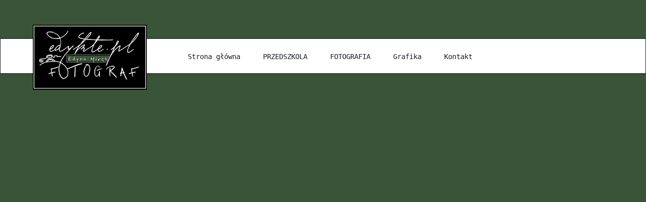

--- FILE ---
content_type: text/css
request_url: https://www.edykte.pl/files/dynamicContent/sites/nz91g1/css/webpage_16/mk8egdxb.css
body_size: 1394
content:
#element_319_content{opacity: 1;background: none;border-radius: 0.0px; border: none;box-shadow: none;}#element_319 .image_lightbox_outer_wrapper{}#element_319 .lightbox_title{}#element_319{min-height:auto;}#element_319 {z-index: 6;}#element_144_content{opacity: 1;background: none;border-radius: 0.0px; border: none;box-shadow: none;}#element_144 {z-index: 5;}#element_145_content{opacity: 1;background: none;border-radius: 0.0px; border: none;box-shadow: none;}.ww_menu_item .ww_element_145_menu_level0{background-color: rgb(255, 255, 255);}.ww_menu_item.hover > .ww_element_145_menu_level0 {background-color: rgb(245, 245, 245);}.ww_menu_item:not(.hover) > .ww_element_145_menu_level0_active{background-color: rgb(255, 255, 255);}.ww_menu_item:not(.hover) .ww_element_145_menu_level0:not(.ww_active) > .ww_menu_link_text{font-family: "Lucida Console", Monaco5, monospace;}.ww_menu_item.hover > .ww_element_145_menu_level0 > .ww_menu_link_text{font-family: "Lucida Console", Monaco5, monospace;}.ww_menu_item:not(.hover) > .ww_element_145_menu_level0_active > .ww_menu_link_text{font-family: "Lucida Console", Monaco5, monospace;}.ww_menu_item .ww_element_145_menu_level1{background-color: #f7f7f7;}.ww_menu_item.hover > .ww_element_145_menu_level1 {background-color: #dbdbdb;}.ww_menu_item:not(.hover) > .ww_element_145_menu_level1_active{background-color: rgb(255, 255, 255);}.ww_menu_item:not(.hover) .ww_element_145_menu_level1:not(.ww_active) > .ww_menu_link_text{font-family: "Lucida Console", Monaco5, monospace;}.ww_menu_item.hover > .ww_element_145_menu_level1 > .ww_menu_link_text{font-family: "Lucida Console", Monaco5, monospace;}.ww_menu_item:not(.hover) > .ww_element_145_menu_level1_active > .ww_menu_link_text{font-family: "Lucida Console", Monaco5, monospace;}#element_145 {z-index: 4;}#element_146_content{opacity: 1;background-color: rgb(255, 255, 255);background-size: auto;background-attachment: scroll;background-repeat: repeat;background-position: left top;border-radius: 0.0px;border-left: 1.0px solid var(--neutral1);border-right: 1.0px solid var(--neutral1);border-top: 1.0px solid var(--neutral1);border-bottom: 1.0px solid var(--neutral1);box-shadow: 0.0px 1.0px 5.0px rgba(0, 0, 0, 0.1);}#element_146 {z-index: 3;}#group_26_content{opacity: 1;background-size: auto;background-attachment: scroll;background-repeat: repeat;background-position: 0px 0px;border-radius: 20.0px; border: none;box-shadow: none;}#group_26 {z-index: 2;}#footerGroup_pl_content{opacity: 1;background: none;border-radius: 0.0px; border: none;box-shadow: none;}#footerGroup_pl {z-index: 1;}body, body::before, #body, #container {z-index: 0;}@media (max-width: 479px){#footerGroup_pl{width: calc(100vw - var(--vertical-scrollbar-width, 0px));height: 0.0px;left: calc(-50vw + 50% + calc(var(--vertical-scrollbar-width, 0px)/2));right: auto;top: 4749.0px;}#footerGroup_pl_content{padding: 0px}#element_319{width: 304.0px;height: 4466.0px;left: 8.0px;right: auto;top: 283.0px;}#element_319_content{padding: 0px}#element_319 .image_lightbox_outer_wrapper{}#element_319 .lightbox_title{text-align: center;}#element_319_content .ww_lightbox > *:nth-child(1) {order: initial;}#element_319_content .ww_lightbox > *:nth-child(2) {order: initial;}#element_319_content .ww_lightbox > *:nth-child(3) {order: initial;}#element_319_content .ww_lightbox > *:nth-child(4) {order: initial;}#element_319_content .ww_lightbox > *:nth-child(5) {order: initial;}#element_319_content .ww_lightbox > *:nth-child(6) {order: initial;}#element_319_content .ww_lightbox > *:nth-child(7) {order: initial;}#element_319_content .ww_lightbox > *:nth-child(8) {order: initial;}#element_319_content .ww_lightbox > *:nth-child(9) {order: initial;}#element_319_content .ww_lightbox > *:nth-child(10) {order: initial;}#element_319_content .ww_lightbox > *:nth-child(11) {order: initial;}#element_319_content .ww_lightbox > *:nth-child(12) {order: initial;}#element_319_content .ww_lightbox > *:nth-child(13) {order: initial;}#element_319_content .ww_lightbox > *:nth-child(14) {order: initial;}#element_319 .image_lightbox_outer_wrapper {width: 299px;height: 299px;}.element_319_lightbox_wrapper {padding: 10px 0px;width: 299px;}#element_319_content .ww_lightbox {display: flex;flex-wrap: wrap;}#element_144{width: 275.0px;height: 129.0px;left: 22.0px;right: auto;top: 2.0px;}#element_144_content{padding: 0px}#element_145{width: 51.0px;height: 51.0px;left: 134.0px;right: auto;top: 141.0px;}#element_145_content{padding: 0px}.ww_menu_item .ww_element_145_menu_level0{padding-left: 20px;padding-top: 10px;padding-right: 20px;padding-bottom: 10px;}.ww_menu_item.hover > .ww_element_145_menu_level0 {padding-left: 20px;padding-top: 10px;padding-right: 20px;padding-bottom: 10px;}.ww_menu_item:not(.hover) > .ww_element_145_menu_level0_active{padding-left: 20px;padding-top: 10px;padding-right: 20px;padding-bottom: 10px;}.ww_menu_item:not(.hover) .ww_element_145_menu_level0:not(.ww_active) > .ww_menu_link_text{font-size: 14px;line-height: 16px;}.ww_menu_item.hover > .ww_element_145_menu_level0 > .ww_menu_link_text{font-size: 14px;line-height: 16px;}.ww_menu_item:not(.hover) > .ww_element_145_menu_level0_active > .ww_menu_link_text{font-size: 14px;line-height: 16px;}.ww_menu_item .ww_element_145_menu_level1{padding-left: 20px;padding-top: 10px;padding-right: 20px;padding-bottom: 10px;}.ww_menu_item.hover > .ww_element_145_menu_level1 {padding-left: 20px;padding-top: 10px;padding-right: 20px;padding-bottom: 10px;}.ww_menu_item:not(.hover) > .ww_element_145_menu_level1_active{padding-left: 20px;padding-top: 10px;padding-right: 20px;padding-bottom: 10px;}.ww_menu_item:not(.hover) .ww_element_145_menu_level1:not(.ww_active) > .ww_menu_link_text{font-size: 14px;line-height: 16px;}.ww_menu_item.hover > .ww_element_145_menu_level1 > .ww_menu_link_text{font-size: 14px;line-height: 16px;}.ww_menu_item:not(.hover) > .ww_element_145_menu_level1_active > .ww_menu_link_text{font-size: 14px;line-height: 16px;}#element_145_content > .mobileMenuIcon {margin: auto;top: 0;left: 0;bottom: 0;right: 0;}#element_145_content > .ww_menu_content_wrapper {background-color: rgb(255, 255, 255);display: none;}#element_145_content .menu-element__submenu-image {display: none;}#element_146{width: calc(100vw - var(--vertical-scrollbar-width, 0px));height: 190.0px;left: calc(-50vw + 50% + calc(var(--vertical-scrollbar-width, 0px)/2));right: auto;top: 29.0px;}#element_146_content{padding: 0px}#group_26{width: calc(100vw - var(--vertical-scrollbar-width, 0px));height: 217.0px;left: calc(-50vw + 50% + calc(var(--vertical-scrollbar-width, 0px)/2));right: auto;top: 2.0px;}#group_26_content{padding: 0px}#footerGroup_pl{width: calc(100vw - var(--vertical-scrollbar-width, 0px));height: 0.0px;left: calc(-50vw + 50% + calc(var(--vertical-scrollbar-width, 0px)/2));right: auto;top: 4749.0px;}#footerGroup_pl_content{padding: 0px}}@media (max-width: 767px) and (min-width: 480px){#footerGroup_pl{width: calc(100vw - var(--vertical-scrollbar-width, 0px));height: 0.0px;left: calc(-50vw + 50% + calc(var(--vertical-scrollbar-width, 0px)/2));right: auto;top: 1972.0px;}#footerGroup_pl_content{padding: 0px}#element_319{width: 464.0px;height: 1750.0px;left: 8.0px;right: auto;top: 222.0px;}#element_319_content{padding: 0px}#element_319 .image_lightbox_outer_wrapper{}#element_319 .lightbox_title{text-align: center;}#element_319_content .ww_lightbox > *:nth-child(1) {order: initial;}#element_319_content .ww_lightbox > *:nth-child(2) {order: initial;}#element_319_content .ww_lightbox > *:nth-child(3) {order: initial;}#element_319_content .ww_lightbox > *:nth-child(4) {order: initial;}#element_319_content .ww_lightbox > *:nth-child(5) {order: initial;}#element_319_content .ww_lightbox > *:nth-child(6) {order: initial;}#element_319_content .ww_lightbox > *:nth-child(7) {order: initial;}#element_319_content .ww_lightbox > *:nth-child(8) {order: initial;}#element_319_content .ww_lightbox > *:nth-child(9) {order: initial;}#element_319_content .ww_lightbox > *:nth-child(10) {order: initial;}#element_319_content .ww_lightbox > *:nth-child(11) {order: initial;}#element_319_content .ww_lightbox > *:nth-child(12) {order: initial;}#element_319_content .ww_lightbox > *:nth-child(13) {order: initial;}#element_319_content .ww_lightbox > *:nth-child(14) {order: initial;}#element_319 .image_lightbox_outer_wrapper {width: 230px;height: 230px;}.element_319_lightbox_wrapper {padding: 10px 0px;width: 230px;}#element_319_content .ww_lightbox {display: flex;flex-wrap: wrap;}#element_144{width: 275.0px;height: 129.0px;left: 72.0px;right: auto;top: 2.0px;}#element_144_content{padding: 0px}#element_145{width: 51.0px;height: 51.0px;left: 357.0px;right: auto;top: 39.0px;}#element_145_content{padding: 0px}.ww_menu_item .ww_element_145_menu_level0{padding-left: 20px;padding-top: 10px;padding-right: 20px;padding-bottom: 10px;}.ww_menu_item.hover > .ww_element_145_menu_level0 {padding-left: 20px;padding-top: 10px;padding-right: 20px;padding-bottom: 10px;}.ww_menu_item:not(.hover) > .ww_element_145_menu_level0_active{padding-left: 20px;padding-top: 10px;padding-right: 20px;padding-bottom: 10px;}.ww_menu_item:not(.hover) .ww_element_145_menu_level0:not(.ww_active) > .ww_menu_link_text{font-size: 14px;line-height: 16px;}.ww_menu_item.hover > .ww_element_145_menu_level0 > .ww_menu_link_text{font-size: 14px;line-height: 16px;}.ww_menu_item:not(.hover) > .ww_element_145_menu_level0_active > .ww_menu_link_text{font-size: 14px;line-height: 16px;}.ww_menu_item .ww_element_145_menu_level1{padding-left: 20px;padding-top: 10px;padding-right: 20px;padding-bottom: 10px;}.ww_menu_item.hover > .ww_element_145_menu_level1 {padding-left: 20px;padding-top: 10px;padding-right: 20px;padding-bottom: 10px;}.ww_menu_item:not(.hover) > .ww_element_145_menu_level1_active{padding-left: 20px;padding-top: 10px;padding-right: 20px;padding-bottom: 10px;}.ww_menu_item:not(.hover) .ww_element_145_menu_level1:not(.ww_active) > .ww_menu_link_text{font-size: 14px;line-height: 16px;}.ww_menu_item.hover > .ww_element_145_menu_level1 > .ww_menu_link_text{font-size: 14px;line-height: 16px;}.ww_menu_item:not(.hover) > .ww_element_145_menu_level1_active > .ww_menu_link_text{font-size: 14px;line-height: 16px;}#element_145_content > .mobileMenuIcon {margin: auto;top: 0;left: 0;bottom: 0;right: 0;}#element_145_content > .ww_menu_content_wrapper {background-color: rgb(255, 255, 255);display: none;}#element_145_content .menu-element__submenu-image {display: none;}#element_146{width: calc(100vw - var(--vertical-scrollbar-width, 0px));height: 129.0px;left: calc(-50vw + 50% + calc(var(--vertical-scrollbar-width, 0px)/2));right: auto;top: 29.0px;}#element_146_content{padding: 0px}#group_26{width: calc(100vw - var(--vertical-scrollbar-width, 0px));height: 156.0px;left: calc(-50vw + 50% + calc(var(--vertical-scrollbar-width, 0px)/2));right: auto;top: 2.0px;}#group_26_content{padding: 0px}#footerGroup_pl{width: calc(100vw - var(--vertical-scrollbar-width, 0px));height: 0.0px;left: calc(-50vw + 50% + calc(var(--vertical-scrollbar-width, 0px)/2));right: auto;top: 1972.0px;}#footerGroup_pl_content{padding: 0px}}@media (max-width: 1199px) and (min-width: 768px){#footerGroup_pl{width: calc(100vw - var(--vertical-scrollbar-width, 0px));height: 0.0px;left: calc(-50vw + 50% + calc(var(--vertical-scrollbar-width, 0px)/2));right: auto;top: 1567.0px;}#footerGroup_pl_content{padding: 0px}#element_319{width: 751.0px;height: 1345.0px;left: 8.0px;right: auto;top: 222.0px;}#element_319_content{padding: 0px}#element_319 .image_lightbox_outer_wrapper{}#element_319 .lightbox_title{text-align: center;}#element_319_content .ww_lightbox > *:nth-child(1) {order: initial;}#element_319_content .ww_lightbox > *:nth-child(2) {order: initial;}#element_319_content .ww_lightbox > *:nth-child(3) {order: initial;}#element_319_content .ww_lightbox > *:nth-child(4) {order: initial;}#element_319_content .ww_lightbox > *:nth-child(5) {order: initial;}#element_319_content .ww_lightbox > *:nth-child(6) {order: initial;}#element_319_content .ww_lightbox > *:nth-child(7) {order: initial;}#element_319_content .ww_lightbox > *:nth-child(8) {order: initial;}#element_319_content .ww_lightbox > *:nth-child(9) {order: initial;}#element_319_content .ww_lightbox > *:nth-child(10) {order: initial;}#element_319_content .ww_lightbox > *:nth-child(11) {order: initial;}#element_319_content .ww_lightbox > *:nth-child(12) {order: initial;}#element_319_content .ww_lightbox > *:nth-child(13) {order: initial;}#element_319_content .ww_lightbox > *:nth-child(14) {order: initial;}#element_319 .image_lightbox_outer_wrapper {width: 249px;height: 249px;}.element_319_lightbox_wrapper {padding: 10px 0px;width: 249px;}#element_319_content .ww_lightbox {display: flex;flex-wrap: wrap;}#element_144{width: 275.0px;height: 129.0px;left: 216.0px;right: auto;top: 2.0px;}#element_144_content{padding: 0px}#element_145{width: 51.0px;height: 51.0px;left: 501.0px;right: auto;top: 39.0px;}#element_145_content{padding: 0px}.ww_menu_item .ww_element_145_menu_level0{padding-left: 20px;padding-top: 10px;padding-right: 20px;padding-bottom: 10px;}.ww_menu_item.hover > .ww_element_145_menu_level0 {padding-left: 20px;padding-top: 10px;padding-right: 20px;padding-bottom: 10px;}.ww_menu_item:not(.hover) > .ww_element_145_menu_level0_active{padding-left: 20px;padding-top: 10px;padding-right: 20px;padding-bottom: 10px;}.ww_menu_item:not(.hover) .ww_element_145_menu_level0:not(.ww_active) > .ww_menu_link_text{font-size: 14px;line-height: 16px;}.ww_menu_item.hover > .ww_element_145_menu_level0 > .ww_menu_link_text{font-size: 14px;line-height: 16px;}.ww_menu_item:not(.hover) > .ww_element_145_menu_level0_active > .ww_menu_link_text{font-size: 14px;line-height: 16px;}.ww_menu_item .ww_element_145_menu_level1{padding-left: 20px;padding-top: 10px;padding-right: 20px;padding-bottom: 10px;}.ww_menu_item.hover > .ww_element_145_menu_level1 {padding-left: 20px;padding-top: 10px;padding-right: 20px;padding-bottom: 10px;}.ww_menu_item:not(.hover) > .ww_element_145_menu_level1_active{padding-left: 20px;padding-top: 10px;padding-right: 20px;padding-bottom: 10px;}.ww_menu_item:not(.hover) .ww_element_145_menu_level1:not(.ww_active) > .ww_menu_link_text{font-size: 14px;line-height: 16px;}.ww_menu_item.hover > .ww_element_145_menu_level1 > .ww_menu_link_text{font-size: 14px;line-height: 16px;}.ww_menu_item:not(.hover) > .ww_element_145_menu_level1_active > .ww_menu_link_text{font-size: 14px;line-height: 16px;}#element_145_content > .mobileMenuIcon {margin: auto;top: 0;left: 0;bottom: 0;right: 0;}#element_145_content > .ww_menu_content_wrapper {background-color: rgb(255, 255, 255);display: none;}#element_145_content .menu-element__submenu-image {display: none;}#element_146{width: calc(100vw - var(--vertical-scrollbar-width, 0px));height: 129.0px;left: calc(-50vw + 50% + calc(var(--vertical-scrollbar-width, 0px)/2));right: auto;top: 29.0px;}#element_146_content{padding: 0px}#group_26{width: calc(100vw - var(--vertical-scrollbar-width, 0px));height: 156.0px;left: calc(-50vw + 50% + calc(var(--vertical-scrollbar-width, 0px)/2));right: auto;top: 2.0px;}#group_26_content{padding: 0px}#footerGroup_pl{width: calc(100vw - var(--vertical-scrollbar-width, 0px));height: 0.0px;left: calc(-50vw + 50% + calc(var(--vertical-scrollbar-width, 0px)/2));right: auto;top: 1567.0px;}#footerGroup_pl_content{padding: 0px}}@media (min-width: 1200px){#footerGroup_pl{width: calc(100vw - var(--vertical-scrollbar-width, 0px));height: 0.0px;left: calc(-50vw + 50% + calc(var(--vertical-scrollbar-width, 0px)/2));right: auto;top: 1501.0px;}#footerGroup_pl_content{padding: 0px}#element_319{width: 1200.0px;height: 1260.0px;left: 0.0px;right: auto;top: 241.0px;}#element_319_content{padding: 0px}#element_319 .image_lightbox_outer_wrapper{}#element_319 .lightbox_title{text-align: center;}#element_319_content .ww_lightbox > *:nth-child(1) {order: initial;}#element_319_content .ww_lightbox > *:nth-child(2) {order: initial;}#element_319_content .ww_lightbox > *:nth-child(3) {order: initial;}#element_319_content .ww_lightbox > *:nth-child(4) {order: initial;}#element_319_content .ww_lightbox > *:nth-child(5) {order: initial;}#element_319_content .ww_lightbox > *:nth-child(6) {order: initial;}#element_319_content .ww_lightbox > *:nth-child(7) {order: initial;}#element_319_content .ww_lightbox > *:nth-child(8) {order: initial;}#element_319_content .ww_lightbox > *:nth-child(9) {order: initial;}#element_319_content .ww_lightbox > *:nth-child(10) {order: initial;}#element_319_content .ww_lightbox > *:nth-child(11) {order: initial;}#element_319_content .ww_lightbox > *:nth-child(12) {order: initial;}#element_319_content .ww_lightbox > *:nth-child(13) {order: initial;}#element_319_content .ww_lightbox > *:nth-child(14) {order: initial;}#element_319 .image_lightbox_outer_wrapper {width: 295px;height: 295px;}.element_319_lightbox_wrapper {padding: 10px 2px;width: 295px;}#element_319_content .ww_lightbox {display: flex;flex-wrap: wrap;}#element_144{width: 275.0px;height: 129.0px;left: 0.0px;right: auto;top: 49.0px;}#element_144_content{padding: 0px}#element_145{width: 774.0px;height: 51.0px;left: 312.0px;right: auto;top: 86.0px;}#element_145_content{padding: 0px}#element_145_content > .ww_menu_content_wrapper {min-height: inherit;min-width: inherit;}#element_145_content > .ww_menu_content_wrapper::before {visibility: hidden;display: inline-block;min-height: inherit;content: ' ';}.ww_menu_item .ww_element_145_menu_level0{padding-left: 20px;padding-top: 10px;padding-right: 20px;padding-bottom: 10px;}.ww_menu_item.hover > .ww_element_145_menu_level0 {padding-left: 20px;padding-top: 10px;padding-right: 20px;padding-bottom: 10px;}.ww_menu_item:not(.hover) > .ww_element_145_menu_level0_active{padding-left: 20px;padding-top: 10px;padding-right: 20px;padding-bottom: 10px;}.ww_menu_item:not(.hover) .ww_element_145_menu_level0:not(.ww_active) > .ww_menu_link_text{font-size: 14px;line-height: 16px;}.ww_menu_item.hover > .ww_element_145_menu_level0 > .ww_menu_link_text{font-size: 14px;line-height: 16px;}.ww_menu_item:not(.hover) > .ww_element_145_menu_level0_active > .ww_menu_link_text{font-size: 14px;line-height: 16px;}.ww_menu_item .ww_element_145_menu_level1{padding-left: 20px;padding-top: 10px;padding-right: 20px;padding-bottom: 10px;}.ww_menu_item.hover > .ww_element_145_menu_level1 {padding-left: 20px;padding-top: 10px;padding-right: 20px;padding-bottom: 10px;}.ww_menu_item:not(.hover) > .ww_element_145_menu_level1_active{padding-left: 20px;padding-top: 10px;padding-right: 20px;padding-bottom: 10px;}.ww_menu_item:not(.hover) .ww_element_145_menu_level1:not(.ww_active) > .ww_menu_link_text{font-size: 14px;line-height: 16px;}.ww_menu_item.hover > .ww_element_145_menu_level1 > .ww_menu_link_text{font-size: 14px;line-height: 16px;}.ww_menu_item:not(.hover) > .ww_element_145_menu_level1_active > .ww_menu_link_text{font-size: 14px;line-height: 16px;}#element_145_content .ww_menu_list > .ww_menu_item + .ww_menu_item{margin-left:5px;}#element_145_content .ww_menu_content_wrapper {justify-content: flex-start;align-items: center;}#element_145_content .ww_menu_content_wrapper > nav > .ww_menu_list {text-align: left;vertical-align: middle;}#element_145_content .menu-element__submenu-image {display: none;}#element_146{width: calc(100vw - var(--vertical-scrollbar-width, 0px));height: 70.0px;left: calc(-50vw + 50% + calc(var(--vertical-scrollbar-width, 0px)/2));right: auto;top: 76.0px;}#element_146_content{padding: 0px}#group_26{width: calc(100vw - var(--vertical-scrollbar-width, 0px));height: 129.0px;left: calc(-50vw + 50% + calc(var(--vertical-scrollbar-width, 0px)/2));right: auto;top: 49.0px;}#group_26_content{padding: 0px}#footerGroup_pl{width: calc(100vw - var(--vertical-scrollbar-width, 0px));height: 0.0px;left: calc(-50vw + 50% + calc(var(--vertical-scrollbar-width, 0px)/2));right: auto;top: 1501.0px;}#footerGroup_pl_content{padding: 0px}}

--- FILE ---
content_type: text/css
request_url: https://www.edykte.pl/files/dynamicContent/sites/nz91g1/css/webpage_16/mk8egdxb.css
body_size: 1394
content:
#element_319_content{opacity: 1;background: none;border-radius: 0.0px; border: none;box-shadow: none;}#element_319 .image_lightbox_outer_wrapper{}#element_319 .lightbox_title{}#element_319{min-height:auto;}#element_319 {z-index: 6;}#element_144_content{opacity: 1;background: none;border-radius: 0.0px; border: none;box-shadow: none;}#element_144 {z-index: 5;}#element_145_content{opacity: 1;background: none;border-radius: 0.0px; border: none;box-shadow: none;}.ww_menu_item .ww_element_145_menu_level0{background-color: rgb(255, 255, 255);}.ww_menu_item.hover > .ww_element_145_menu_level0 {background-color: rgb(245, 245, 245);}.ww_menu_item:not(.hover) > .ww_element_145_menu_level0_active{background-color: rgb(255, 255, 255);}.ww_menu_item:not(.hover) .ww_element_145_menu_level0:not(.ww_active) > .ww_menu_link_text{font-family: "Lucida Console", Monaco5, monospace;}.ww_menu_item.hover > .ww_element_145_menu_level0 > .ww_menu_link_text{font-family: "Lucida Console", Monaco5, monospace;}.ww_menu_item:not(.hover) > .ww_element_145_menu_level0_active > .ww_menu_link_text{font-family: "Lucida Console", Monaco5, monospace;}.ww_menu_item .ww_element_145_menu_level1{background-color: #f7f7f7;}.ww_menu_item.hover > .ww_element_145_menu_level1 {background-color: #dbdbdb;}.ww_menu_item:not(.hover) > .ww_element_145_menu_level1_active{background-color: rgb(255, 255, 255);}.ww_menu_item:not(.hover) .ww_element_145_menu_level1:not(.ww_active) > .ww_menu_link_text{font-family: "Lucida Console", Monaco5, monospace;}.ww_menu_item.hover > .ww_element_145_menu_level1 > .ww_menu_link_text{font-family: "Lucida Console", Monaco5, monospace;}.ww_menu_item:not(.hover) > .ww_element_145_menu_level1_active > .ww_menu_link_text{font-family: "Lucida Console", Monaco5, monospace;}#element_145 {z-index: 4;}#element_146_content{opacity: 1;background-color: rgb(255, 255, 255);background-size: auto;background-attachment: scroll;background-repeat: repeat;background-position: left top;border-radius: 0.0px;border-left: 1.0px solid var(--neutral1);border-right: 1.0px solid var(--neutral1);border-top: 1.0px solid var(--neutral1);border-bottom: 1.0px solid var(--neutral1);box-shadow: 0.0px 1.0px 5.0px rgba(0, 0, 0, 0.1);}#element_146 {z-index: 3;}#group_26_content{opacity: 1;background-size: auto;background-attachment: scroll;background-repeat: repeat;background-position: 0px 0px;border-radius: 20.0px; border: none;box-shadow: none;}#group_26 {z-index: 2;}#footerGroup_pl_content{opacity: 1;background: none;border-radius: 0.0px; border: none;box-shadow: none;}#footerGroup_pl {z-index: 1;}body, body::before, #body, #container {z-index: 0;}@media (max-width: 479px){#footerGroup_pl{width: calc(100vw - var(--vertical-scrollbar-width, 0px));height: 0.0px;left: calc(-50vw + 50% + calc(var(--vertical-scrollbar-width, 0px)/2));right: auto;top: 4749.0px;}#footerGroup_pl_content{padding: 0px}#element_319{width: 304.0px;height: 4466.0px;left: 8.0px;right: auto;top: 283.0px;}#element_319_content{padding: 0px}#element_319 .image_lightbox_outer_wrapper{}#element_319 .lightbox_title{text-align: center;}#element_319_content .ww_lightbox > *:nth-child(1) {order: initial;}#element_319_content .ww_lightbox > *:nth-child(2) {order: initial;}#element_319_content .ww_lightbox > *:nth-child(3) {order: initial;}#element_319_content .ww_lightbox > *:nth-child(4) {order: initial;}#element_319_content .ww_lightbox > *:nth-child(5) {order: initial;}#element_319_content .ww_lightbox > *:nth-child(6) {order: initial;}#element_319_content .ww_lightbox > *:nth-child(7) {order: initial;}#element_319_content .ww_lightbox > *:nth-child(8) {order: initial;}#element_319_content .ww_lightbox > *:nth-child(9) {order: initial;}#element_319_content .ww_lightbox > *:nth-child(10) {order: initial;}#element_319_content .ww_lightbox > *:nth-child(11) {order: initial;}#element_319_content .ww_lightbox > *:nth-child(12) {order: initial;}#element_319_content .ww_lightbox > *:nth-child(13) {order: initial;}#element_319_content .ww_lightbox > *:nth-child(14) {order: initial;}#element_319 .image_lightbox_outer_wrapper {width: 299px;height: 299px;}.element_319_lightbox_wrapper {padding: 10px 0px;width: 299px;}#element_319_content .ww_lightbox {display: flex;flex-wrap: wrap;}#element_144{width: 275.0px;height: 129.0px;left: 22.0px;right: auto;top: 2.0px;}#element_144_content{padding: 0px}#element_145{width: 51.0px;height: 51.0px;left: 134.0px;right: auto;top: 141.0px;}#element_145_content{padding: 0px}.ww_menu_item .ww_element_145_menu_level0{padding-left: 20px;padding-top: 10px;padding-right: 20px;padding-bottom: 10px;}.ww_menu_item.hover > .ww_element_145_menu_level0 {padding-left: 20px;padding-top: 10px;padding-right: 20px;padding-bottom: 10px;}.ww_menu_item:not(.hover) > .ww_element_145_menu_level0_active{padding-left: 20px;padding-top: 10px;padding-right: 20px;padding-bottom: 10px;}.ww_menu_item:not(.hover) .ww_element_145_menu_level0:not(.ww_active) > .ww_menu_link_text{font-size: 14px;line-height: 16px;}.ww_menu_item.hover > .ww_element_145_menu_level0 > .ww_menu_link_text{font-size: 14px;line-height: 16px;}.ww_menu_item:not(.hover) > .ww_element_145_menu_level0_active > .ww_menu_link_text{font-size: 14px;line-height: 16px;}.ww_menu_item .ww_element_145_menu_level1{padding-left: 20px;padding-top: 10px;padding-right: 20px;padding-bottom: 10px;}.ww_menu_item.hover > .ww_element_145_menu_level1 {padding-left: 20px;padding-top: 10px;padding-right: 20px;padding-bottom: 10px;}.ww_menu_item:not(.hover) > .ww_element_145_menu_level1_active{padding-left: 20px;padding-top: 10px;padding-right: 20px;padding-bottom: 10px;}.ww_menu_item:not(.hover) .ww_element_145_menu_level1:not(.ww_active) > .ww_menu_link_text{font-size: 14px;line-height: 16px;}.ww_menu_item.hover > .ww_element_145_menu_level1 > .ww_menu_link_text{font-size: 14px;line-height: 16px;}.ww_menu_item:not(.hover) > .ww_element_145_menu_level1_active > .ww_menu_link_text{font-size: 14px;line-height: 16px;}#element_145_content > .mobileMenuIcon {margin: auto;top: 0;left: 0;bottom: 0;right: 0;}#element_145_content > .ww_menu_content_wrapper {background-color: rgb(255, 255, 255);display: none;}#element_145_content .menu-element__submenu-image {display: none;}#element_146{width: calc(100vw - var(--vertical-scrollbar-width, 0px));height: 190.0px;left: calc(-50vw + 50% + calc(var(--vertical-scrollbar-width, 0px)/2));right: auto;top: 29.0px;}#element_146_content{padding: 0px}#group_26{width: calc(100vw - var(--vertical-scrollbar-width, 0px));height: 217.0px;left: calc(-50vw + 50% + calc(var(--vertical-scrollbar-width, 0px)/2));right: auto;top: 2.0px;}#group_26_content{padding: 0px}#footerGroup_pl{width: calc(100vw - var(--vertical-scrollbar-width, 0px));height: 0.0px;left: calc(-50vw + 50% + calc(var(--vertical-scrollbar-width, 0px)/2));right: auto;top: 4749.0px;}#footerGroup_pl_content{padding: 0px}}@media (max-width: 767px) and (min-width: 480px){#footerGroup_pl{width: calc(100vw - var(--vertical-scrollbar-width, 0px));height: 0.0px;left: calc(-50vw + 50% + calc(var(--vertical-scrollbar-width, 0px)/2));right: auto;top: 1972.0px;}#footerGroup_pl_content{padding: 0px}#element_319{width: 464.0px;height: 1750.0px;left: 8.0px;right: auto;top: 222.0px;}#element_319_content{padding: 0px}#element_319 .image_lightbox_outer_wrapper{}#element_319 .lightbox_title{text-align: center;}#element_319_content .ww_lightbox > *:nth-child(1) {order: initial;}#element_319_content .ww_lightbox > *:nth-child(2) {order: initial;}#element_319_content .ww_lightbox > *:nth-child(3) {order: initial;}#element_319_content .ww_lightbox > *:nth-child(4) {order: initial;}#element_319_content .ww_lightbox > *:nth-child(5) {order: initial;}#element_319_content .ww_lightbox > *:nth-child(6) {order: initial;}#element_319_content .ww_lightbox > *:nth-child(7) {order: initial;}#element_319_content .ww_lightbox > *:nth-child(8) {order: initial;}#element_319_content .ww_lightbox > *:nth-child(9) {order: initial;}#element_319_content .ww_lightbox > *:nth-child(10) {order: initial;}#element_319_content .ww_lightbox > *:nth-child(11) {order: initial;}#element_319_content .ww_lightbox > *:nth-child(12) {order: initial;}#element_319_content .ww_lightbox > *:nth-child(13) {order: initial;}#element_319_content .ww_lightbox > *:nth-child(14) {order: initial;}#element_319 .image_lightbox_outer_wrapper {width: 230px;height: 230px;}.element_319_lightbox_wrapper {padding: 10px 0px;width: 230px;}#element_319_content .ww_lightbox {display: flex;flex-wrap: wrap;}#element_144{width: 275.0px;height: 129.0px;left: 72.0px;right: auto;top: 2.0px;}#element_144_content{padding: 0px}#element_145{width: 51.0px;height: 51.0px;left: 357.0px;right: auto;top: 39.0px;}#element_145_content{padding: 0px}.ww_menu_item .ww_element_145_menu_level0{padding-left: 20px;padding-top: 10px;padding-right: 20px;padding-bottom: 10px;}.ww_menu_item.hover > .ww_element_145_menu_level0 {padding-left: 20px;padding-top: 10px;padding-right: 20px;padding-bottom: 10px;}.ww_menu_item:not(.hover) > .ww_element_145_menu_level0_active{padding-left: 20px;padding-top: 10px;padding-right: 20px;padding-bottom: 10px;}.ww_menu_item:not(.hover) .ww_element_145_menu_level0:not(.ww_active) > .ww_menu_link_text{font-size: 14px;line-height: 16px;}.ww_menu_item.hover > .ww_element_145_menu_level0 > .ww_menu_link_text{font-size: 14px;line-height: 16px;}.ww_menu_item:not(.hover) > .ww_element_145_menu_level0_active > .ww_menu_link_text{font-size: 14px;line-height: 16px;}.ww_menu_item .ww_element_145_menu_level1{padding-left: 20px;padding-top: 10px;padding-right: 20px;padding-bottom: 10px;}.ww_menu_item.hover > .ww_element_145_menu_level1 {padding-left: 20px;padding-top: 10px;padding-right: 20px;padding-bottom: 10px;}.ww_menu_item:not(.hover) > .ww_element_145_menu_level1_active{padding-left: 20px;padding-top: 10px;padding-right: 20px;padding-bottom: 10px;}.ww_menu_item:not(.hover) .ww_element_145_menu_level1:not(.ww_active) > .ww_menu_link_text{font-size: 14px;line-height: 16px;}.ww_menu_item.hover > .ww_element_145_menu_level1 > .ww_menu_link_text{font-size: 14px;line-height: 16px;}.ww_menu_item:not(.hover) > .ww_element_145_menu_level1_active > .ww_menu_link_text{font-size: 14px;line-height: 16px;}#element_145_content > .mobileMenuIcon {margin: auto;top: 0;left: 0;bottom: 0;right: 0;}#element_145_content > .ww_menu_content_wrapper {background-color: rgb(255, 255, 255);display: none;}#element_145_content .menu-element__submenu-image {display: none;}#element_146{width: calc(100vw - var(--vertical-scrollbar-width, 0px));height: 129.0px;left: calc(-50vw + 50% + calc(var(--vertical-scrollbar-width, 0px)/2));right: auto;top: 29.0px;}#element_146_content{padding: 0px}#group_26{width: calc(100vw - var(--vertical-scrollbar-width, 0px));height: 156.0px;left: calc(-50vw + 50% + calc(var(--vertical-scrollbar-width, 0px)/2));right: auto;top: 2.0px;}#group_26_content{padding: 0px}#footerGroup_pl{width: calc(100vw - var(--vertical-scrollbar-width, 0px));height: 0.0px;left: calc(-50vw + 50% + calc(var(--vertical-scrollbar-width, 0px)/2));right: auto;top: 1972.0px;}#footerGroup_pl_content{padding: 0px}}@media (max-width: 1199px) and (min-width: 768px){#footerGroup_pl{width: calc(100vw - var(--vertical-scrollbar-width, 0px));height: 0.0px;left: calc(-50vw + 50% + calc(var(--vertical-scrollbar-width, 0px)/2));right: auto;top: 1567.0px;}#footerGroup_pl_content{padding: 0px}#element_319{width: 751.0px;height: 1345.0px;left: 8.0px;right: auto;top: 222.0px;}#element_319_content{padding: 0px}#element_319 .image_lightbox_outer_wrapper{}#element_319 .lightbox_title{text-align: center;}#element_319_content .ww_lightbox > *:nth-child(1) {order: initial;}#element_319_content .ww_lightbox > *:nth-child(2) {order: initial;}#element_319_content .ww_lightbox > *:nth-child(3) {order: initial;}#element_319_content .ww_lightbox > *:nth-child(4) {order: initial;}#element_319_content .ww_lightbox > *:nth-child(5) {order: initial;}#element_319_content .ww_lightbox > *:nth-child(6) {order: initial;}#element_319_content .ww_lightbox > *:nth-child(7) {order: initial;}#element_319_content .ww_lightbox > *:nth-child(8) {order: initial;}#element_319_content .ww_lightbox > *:nth-child(9) {order: initial;}#element_319_content .ww_lightbox > *:nth-child(10) {order: initial;}#element_319_content .ww_lightbox > *:nth-child(11) {order: initial;}#element_319_content .ww_lightbox > *:nth-child(12) {order: initial;}#element_319_content .ww_lightbox > *:nth-child(13) {order: initial;}#element_319_content .ww_lightbox > *:nth-child(14) {order: initial;}#element_319 .image_lightbox_outer_wrapper {width: 249px;height: 249px;}.element_319_lightbox_wrapper {padding: 10px 0px;width: 249px;}#element_319_content .ww_lightbox {display: flex;flex-wrap: wrap;}#element_144{width: 275.0px;height: 129.0px;left: 216.0px;right: auto;top: 2.0px;}#element_144_content{padding: 0px}#element_145{width: 51.0px;height: 51.0px;left: 501.0px;right: auto;top: 39.0px;}#element_145_content{padding: 0px}.ww_menu_item .ww_element_145_menu_level0{padding-left: 20px;padding-top: 10px;padding-right: 20px;padding-bottom: 10px;}.ww_menu_item.hover > .ww_element_145_menu_level0 {padding-left: 20px;padding-top: 10px;padding-right: 20px;padding-bottom: 10px;}.ww_menu_item:not(.hover) > .ww_element_145_menu_level0_active{padding-left: 20px;padding-top: 10px;padding-right: 20px;padding-bottom: 10px;}.ww_menu_item:not(.hover) .ww_element_145_menu_level0:not(.ww_active) > .ww_menu_link_text{font-size: 14px;line-height: 16px;}.ww_menu_item.hover > .ww_element_145_menu_level0 > .ww_menu_link_text{font-size: 14px;line-height: 16px;}.ww_menu_item:not(.hover) > .ww_element_145_menu_level0_active > .ww_menu_link_text{font-size: 14px;line-height: 16px;}.ww_menu_item .ww_element_145_menu_level1{padding-left: 20px;padding-top: 10px;padding-right: 20px;padding-bottom: 10px;}.ww_menu_item.hover > .ww_element_145_menu_level1 {padding-left: 20px;padding-top: 10px;padding-right: 20px;padding-bottom: 10px;}.ww_menu_item:not(.hover) > .ww_element_145_menu_level1_active{padding-left: 20px;padding-top: 10px;padding-right: 20px;padding-bottom: 10px;}.ww_menu_item:not(.hover) .ww_element_145_menu_level1:not(.ww_active) > .ww_menu_link_text{font-size: 14px;line-height: 16px;}.ww_menu_item.hover > .ww_element_145_menu_level1 > .ww_menu_link_text{font-size: 14px;line-height: 16px;}.ww_menu_item:not(.hover) > .ww_element_145_menu_level1_active > .ww_menu_link_text{font-size: 14px;line-height: 16px;}#element_145_content > .mobileMenuIcon {margin: auto;top: 0;left: 0;bottom: 0;right: 0;}#element_145_content > .ww_menu_content_wrapper {background-color: rgb(255, 255, 255);display: none;}#element_145_content .menu-element__submenu-image {display: none;}#element_146{width: calc(100vw - var(--vertical-scrollbar-width, 0px));height: 129.0px;left: calc(-50vw + 50% + calc(var(--vertical-scrollbar-width, 0px)/2));right: auto;top: 29.0px;}#element_146_content{padding: 0px}#group_26{width: calc(100vw - var(--vertical-scrollbar-width, 0px));height: 156.0px;left: calc(-50vw + 50% + calc(var(--vertical-scrollbar-width, 0px)/2));right: auto;top: 2.0px;}#group_26_content{padding: 0px}#footerGroup_pl{width: calc(100vw - var(--vertical-scrollbar-width, 0px));height: 0.0px;left: calc(-50vw + 50% + calc(var(--vertical-scrollbar-width, 0px)/2));right: auto;top: 1567.0px;}#footerGroup_pl_content{padding: 0px}}@media (min-width: 1200px){#footerGroup_pl{width: calc(100vw - var(--vertical-scrollbar-width, 0px));height: 0.0px;left: calc(-50vw + 50% + calc(var(--vertical-scrollbar-width, 0px)/2));right: auto;top: 1501.0px;}#footerGroup_pl_content{padding: 0px}#element_319{width: 1200.0px;height: 1260.0px;left: 0.0px;right: auto;top: 241.0px;}#element_319_content{padding: 0px}#element_319 .image_lightbox_outer_wrapper{}#element_319 .lightbox_title{text-align: center;}#element_319_content .ww_lightbox > *:nth-child(1) {order: initial;}#element_319_content .ww_lightbox > *:nth-child(2) {order: initial;}#element_319_content .ww_lightbox > *:nth-child(3) {order: initial;}#element_319_content .ww_lightbox > *:nth-child(4) {order: initial;}#element_319_content .ww_lightbox > *:nth-child(5) {order: initial;}#element_319_content .ww_lightbox > *:nth-child(6) {order: initial;}#element_319_content .ww_lightbox > *:nth-child(7) {order: initial;}#element_319_content .ww_lightbox > *:nth-child(8) {order: initial;}#element_319_content .ww_lightbox > *:nth-child(9) {order: initial;}#element_319_content .ww_lightbox > *:nth-child(10) {order: initial;}#element_319_content .ww_lightbox > *:nth-child(11) {order: initial;}#element_319_content .ww_lightbox > *:nth-child(12) {order: initial;}#element_319_content .ww_lightbox > *:nth-child(13) {order: initial;}#element_319_content .ww_lightbox > *:nth-child(14) {order: initial;}#element_319 .image_lightbox_outer_wrapper {width: 295px;height: 295px;}.element_319_lightbox_wrapper {padding: 10px 2px;width: 295px;}#element_319_content .ww_lightbox {display: flex;flex-wrap: wrap;}#element_144{width: 275.0px;height: 129.0px;left: 0.0px;right: auto;top: 49.0px;}#element_144_content{padding: 0px}#element_145{width: 774.0px;height: 51.0px;left: 312.0px;right: auto;top: 86.0px;}#element_145_content{padding: 0px}#element_145_content > .ww_menu_content_wrapper {min-height: inherit;min-width: inherit;}#element_145_content > .ww_menu_content_wrapper::before {visibility: hidden;display: inline-block;min-height: inherit;content: ' ';}.ww_menu_item .ww_element_145_menu_level0{padding-left: 20px;padding-top: 10px;padding-right: 20px;padding-bottom: 10px;}.ww_menu_item.hover > .ww_element_145_menu_level0 {padding-left: 20px;padding-top: 10px;padding-right: 20px;padding-bottom: 10px;}.ww_menu_item:not(.hover) > .ww_element_145_menu_level0_active{padding-left: 20px;padding-top: 10px;padding-right: 20px;padding-bottom: 10px;}.ww_menu_item:not(.hover) .ww_element_145_menu_level0:not(.ww_active) > .ww_menu_link_text{font-size: 14px;line-height: 16px;}.ww_menu_item.hover > .ww_element_145_menu_level0 > .ww_menu_link_text{font-size: 14px;line-height: 16px;}.ww_menu_item:not(.hover) > .ww_element_145_menu_level0_active > .ww_menu_link_text{font-size: 14px;line-height: 16px;}.ww_menu_item .ww_element_145_menu_level1{padding-left: 20px;padding-top: 10px;padding-right: 20px;padding-bottom: 10px;}.ww_menu_item.hover > .ww_element_145_menu_level1 {padding-left: 20px;padding-top: 10px;padding-right: 20px;padding-bottom: 10px;}.ww_menu_item:not(.hover) > .ww_element_145_menu_level1_active{padding-left: 20px;padding-top: 10px;padding-right: 20px;padding-bottom: 10px;}.ww_menu_item:not(.hover) .ww_element_145_menu_level1:not(.ww_active) > .ww_menu_link_text{font-size: 14px;line-height: 16px;}.ww_menu_item.hover > .ww_element_145_menu_level1 > .ww_menu_link_text{font-size: 14px;line-height: 16px;}.ww_menu_item:not(.hover) > .ww_element_145_menu_level1_active > .ww_menu_link_text{font-size: 14px;line-height: 16px;}#element_145_content .ww_menu_list > .ww_menu_item + .ww_menu_item{margin-left:5px;}#element_145_content .ww_menu_content_wrapper {justify-content: flex-start;align-items: center;}#element_145_content .ww_menu_content_wrapper > nav > .ww_menu_list {text-align: left;vertical-align: middle;}#element_145_content .menu-element__submenu-image {display: none;}#element_146{width: calc(100vw - var(--vertical-scrollbar-width, 0px));height: 70.0px;left: calc(-50vw + 50% + calc(var(--vertical-scrollbar-width, 0px)/2));right: auto;top: 76.0px;}#element_146_content{padding: 0px}#group_26{width: calc(100vw - var(--vertical-scrollbar-width, 0px));height: 129.0px;left: calc(-50vw + 50% + calc(var(--vertical-scrollbar-width, 0px)/2));right: auto;top: 49.0px;}#group_26_content{padding: 0px}#footerGroup_pl{width: calc(100vw - var(--vertical-scrollbar-width, 0px));height: 0.0px;left: calc(-50vw + 50% + calc(var(--vertical-scrollbar-width, 0px)/2));right: auto;top: 1501.0px;}#footerGroup_pl_content{padding: 0px}}

--- FILE ---
content_type: application/javascript
request_url: https://www.edykte.pl/files/dynamicContent/sites/nz91g1/js/webpage_16/objectsStore/mk8egdxe.js
body_size: 2216
content:

            window.WW_OBJECTS_STORE = {"element_145":{"rwdProperties":{"rwdMode_1":{"binds":{},"fullWidth":false,"size":{"width":{"unit":"px","value":774},"height":{"unit":"px","value":51}},"visibility":true,"rotationEnabled":false,"style":{"padding":{"top":0,"left":0,"bottom":0,"right":0,"enabled":false}},"position":{"x":{"unit":"px","value":312},"y":{"unit":"px","value":86}},"additionalProperties":{"verticalAlign":"middle","orientation":"horizontal","mobileMenuPosition":"bottom","horizontalAlign":"left","mobileMenuActiveImageId":"ww_icon;set2-close-outline;#111318","mobileMenuSize":"fullWidth","mobileMenuActiveImageUrl":"data:image/svg+xml,%3Csvg%20fill%3D%27%23111318%27%20id%3D%27ww-set2-close-outline%27%20width%3D%27100%25%27%20height%3D%27100%25%27%20viewBox%3D%270%200%2032%2032%27%20%20xmlns%3D%27http%3A%2F%2Fwww.w3.org%2F2000%2Fsvg%27%3E%3Cpath%20fill-rule%3D%27evenodd%27%20clip-rule%3D%27evenodd%27%20d%3D%27M8.29289%208.29289C8.68342%207.90237%209.31658%207.90237%209.70711%208.29289L23.7071%2022.2929C24.0976%2022.6834%2024.0976%2023.3166%2023.7071%2023.7071C23.3166%2024.0976%2022.6834%2024.0976%2022.2929%2023.7071L8.29289%209.70711C7.90237%209.31658%207.90237%208.68342%208.29289%208.29289Z%27%20%2F%3E%3Cpath%20fill-rule%3D%27evenodd%27%20clip-rule%3D%27evenodd%27%20d%3D%27M23.7071%208.29289C24.0976%208.68342%2024.0976%209.31658%2023.7071%209.70711L9.70711%2023.7071C9.31658%2024.0976%208.68342%2024.0976%208.29289%2023.7071C7.90237%2023.3166%207.90237%2022.6834%208.29289%2022.2929L22.2929%208.29289C22.6834%207.90237%2023.3166%207.90237%2023.7071%208.29289Z%27%20%2F%3E%3C%2Fsvg%3E","mobileMenuImageUrl":"data:image/svg+xml,%3Csvg%20fill%3D%27%23444444%27%20id%3D%27ww-bars%27%20version%3D%271.1%27%20xmlns%3D%27http%3A%2F%2Fwww.w3.org%2F2000%2Fsvg%27%20width%3D%27100%25%27%20height%3D%27100%25%27%20viewBox%3D%270%200%2012%2014%27%3E%3Cpath%20d%3D%27M12%2010.5v1q0%200.203-0.148%200.352t-0.352%200.148h-11q-0.203%200-0.352-0.148t-0.148-0.352v-1q0-0.203%200.148-0.352t0.352-0.148h11q0.203%200%200.352%200.148t0.148%200.352zM12%206.5v1q0%200.203-0.148%200.352t-0.352%200.148h-11q-0.203%200-0.352-0.148t-0.148-0.352v-1q0-0.203%200.148-0.352t0.352-0.148h11q0.203%200%200.352%200.148t0.148%200.352zM12%202.5v1q0%200.203-0.148%200.352t-0.352%200.148h-11q-0.203%200-0.352-0.148t-0.148-0.352v-1q0-0.203%200.148-0.352t0.352-0.148h11q0.203%200%200.352%200.148t0.148%200.352z%27%3E%3C%2Fpath%3E%3C%2Fsvg%3E","mobileMenuIconAlign":"center"},"positionOrigin":"pageTopLeft"},"rwdMode_2":{"binds":{},"fullWidth":false,"size":{"width":{"unit":"px","value":51},"height":{"unit":"px","value":51}},"visibility":true,"rotationEnabled":false,"style":{"padding":{"top":0,"left":0,"bottom":0,"right":0,"enabled":false}},"position":{"x":{"unit":"px","value":501},"y":{"unit":"px","value":39}},"additionalProperties":{"verticalAlign":"middle","orientation":"mobile","mobileMenuPosition":"left","horizontalAlign":"left","mobileMenuActiveImageId":"ww_icon;set2-close-outline;#111318","mobileMenuSize":"fullWidth","mobileMenuActiveImageUrl":"data:image/svg+xml,%3Csvg%20fill%3D%27%23111318%27%20id%3D%27ww-set2-close-outline%27%20width%3D%27100%25%27%20height%3D%27100%25%27%20viewBox%3D%270%200%2032%2032%27%20%20xmlns%3D%27http%3A%2F%2Fwww.w3.org%2F2000%2Fsvg%27%3E%3Cpath%20fill-rule%3D%27evenodd%27%20clip-rule%3D%27evenodd%27%20d%3D%27M8.29289%208.29289C8.68342%207.90237%209.31658%207.90237%209.70711%208.29289L23.7071%2022.2929C24.0976%2022.6834%2024.0976%2023.3166%2023.7071%2023.7071C23.3166%2024.0976%2022.6834%2024.0976%2022.2929%2023.7071L8.29289%209.70711C7.90237%209.31658%207.90237%208.68342%208.29289%208.29289Z%27%20%2F%3E%3Cpath%20fill-rule%3D%27evenodd%27%20clip-rule%3D%27evenodd%27%20d%3D%27M23.7071%208.29289C24.0976%208.68342%2024.0976%209.31658%2023.7071%209.70711L9.70711%2023.7071C9.31658%2024.0976%208.68342%2024.0976%208.29289%2023.7071C7.90237%2023.3166%207.90237%2022.6834%208.29289%2022.2929L22.2929%208.29289C22.6834%207.90237%2023.3166%207.90237%2023.7071%208.29289Z%27%20%2F%3E%3C%2Fsvg%3E","mobileMenuImageUrl":"data:image/svg+xml,%3Csvg%20fill%3D%27%23444444%27%20id%3D%27ww-bars%27%20version%3D%271.1%27%20xmlns%3D%27http%3A%2F%2Fwww.w3.org%2F2000%2Fsvg%27%20width%3D%27100%25%27%20height%3D%27100%25%27%20viewBox%3D%270%200%2012%2014%27%3E%3Cpath%20d%3D%27M12%2010.5v1q0%200.203-0.148%200.352t-0.352%200.148h-11q-0.203%200-0.352-0.148t-0.148-0.352v-1q0-0.203%200.148-0.352t0.352-0.148h11q0.203%200%200.352%200.148t0.148%200.352zM12%206.5v1q0%200.203-0.148%200.352t-0.352%200.148h-11q-0.203%200-0.352-0.148t-0.148-0.352v-1q0-0.203%200.148-0.352t0.352-0.148h11q0.203%200%200.352%200.148t0.148%200.352zM12%202.5v1q0%200.203-0.148%200.352t-0.352%200.148h-11q-0.203%200-0.352-0.148t-0.148-0.352v-1q0-0.203%200.148-0.352t0.352-0.148h11q0.203%200%200.352%200.148t0.148%200.352z%27%3E%3C%2Fpath%3E%3C%2Fsvg%3E","mobileMenuIconAlign":"center"},"positionOrigin":"pageTopLeft"},"rwdMode_3":{"binds":{},"fullWidth":false,"size":{"width":{"unit":"px","value":51},"height":{"unit":"px","value":51}},"visibility":true,"rotationEnabled":false,"style":{"padding":{"top":0,"left":0,"bottom":0,"right":0,"enabled":false}},"position":{"x":{"unit":"px","value":357},"y":{"unit":"px","value":39}},"additionalProperties":{"verticalAlign":"middle","orientation":"mobile","mobileMenuPosition":"left","horizontalAlign":"left","mobileMenuActiveImageId":"ww_icon;set2-close-outline;#111318","mobileMenuSize":"fullWidth","mobileMenuActiveImageUrl":"data:image/svg+xml,%3Csvg%20fill%3D%27%23111318%27%20id%3D%27ww-set2-close-outline%27%20width%3D%27100%25%27%20height%3D%27100%25%27%20viewBox%3D%270%200%2032%2032%27%20%20xmlns%3D%27http%3A%2F%2Fwww.w3.org%2F2000%2Fsvg%27%3E%3Cpath%20fill-rule%3D%27evenodd%27%20clip-rule%3D%27evenodd%27%20d%3D%27M8.29289%208.29289C8.68342%207.90237%209.31658%207.90237%209.70711%208.29289L23.7071%2022.2929C24.0976%2022.6834%2024.0976%2023.3166%2023.7071%2023.7071C23.3166%2024.0976%2022.6834%2024.0976%2022.2929%2023.7071L8.29289%209.70711C7.90237%209.31658%207.90237%208.68342%208.29289%208.29289Z%27%20%2F%3E%3Cpath%20fill-rule%3D%27evenodd%27%20clip-rule%3D%27evenodd%27%20d%3D%27M23.7071%208.29289C24.0976%208.68342%2024.0976%209.31658%2023.7071%209.70711L9.70711%2023.7071C9.31658%2024.0976%208.68342%2024.0976%208.29289%2023.7071C7.90237%2023.3166%207.90237%2022.6834%208.29289%2022.2929L22.2929%208.29289C22.6834%207.90237%2023.3166%207.90237%2023.7071%208.29289Z%27%20%2F%3E%3C%2Fsvg%3E","mobileMenuImageUrl":"data:image/svg+xml,%3Csvg%20fill%3D%27%23444444%27%20id%3D%27ww-bars%27%20version%3D%271.1%27%20xmlns%3D%27http%3A%2F%2Fwww.w3.org%2F2000%2Fsvg%27%20width%3D%27100%25%27%20height%3D%27100%25%27%20viewBox%3D%270%200%2012%2014%27%3E%3Cpath%20d%3D%27M12%2010.5v1q0%200.203-0.148%200.352t-0.352%200.148h-11q-0.203%200-0.352-0.148t-0.148-0.352v-1q0-0.203%200.148-0.352t0.352-0.148h11q0.203%200%200.352%200.148t0.148%200.352zM12%206.5v1q0%200.203-0.148%200.352t-0.352%200.148h-11q-0.203%200-0.352-0.148t-0.148-0.352v-1q0-0.203%200.148-0.352t0.352-0.148h11q0.203%200%200.352%200.148t0.148%200.352zM12%202.5v1q0%200.203-0.148%200.352t-0.352%200.148h-11q-0.203%200-0.352-0.148t-0.148-0.352v-1q0-0.203%200.148-0.352t0.352-0.148h11q0.203%200%200.352%200.148t0.148%200.352z%27%3E%3C%2Fpath%3E%3C%2Fsvg%3E","mobileMenuIconAlign":"center"},"positionOrigin":"pageTopLeft"},"rwdMode_4":{"binds":{},"fullWidth":false,"size":{"width":{"unit":"px","value":51},"height":{"unit":"px","value":51}},"visibility":true,"rotationEnabled":false,"style":{"padding":{"top":0,"left":0,"bottom":0,"right":0,"enabled":false}},"position":{"x":{"unit":"px","value":134},"y":{"unit":"px","value":141}},"additionalProperties":{"verticalAlign":"middle","orientation":"mobile","mobileMenuPosition":"left","horizontalAlign":"left","mobileMenuActiveImageId":"ww_icon;set2-close-outline;#111318","mobileMenuSize":"fullWidth","mobileMenuActiveImageUrl":"data:image/svg+xml,%3Csvg%20fill%3D%27%23111318%27%20id%3D%27ww-set2-close-outline%27%20width%3D%27100%25%27%20height%3D%27100%25%27%20viewBox%3D%270%200%2032%2032%27%20%20xmlns%3D%27http%3A%2F%2Fwww.w3.org%2F2000%2Fsvg%27%3E%3Cpath%20fill-rule%3D%27evenodd%27%20clip-rule%3D%27evenodd%27%20d%3D%27M8.29289%208.29289C8.68342%207.90237%209.31658%207.90237%209.70711%208.29289L23.7071%2022.2929C24.0976%2022.6834%2024.0976%2023.3166%2023.7071%2023.7071C23.3166%2024.0976%2022.6834%2024.0976%2022.2929%2023.7071L8.29289%209.70711C7.90237%209.31658%207.90237%208.68342%208.29289%208.29289Z%27%20%2F%3E%3Cpath%20fill-rule%3D%27evenodd%27%20clip-rule%3D%27evenodd%27%20d%3D%27M23.7071%208.29289C24.0976%208.68342%2024.0976%209.31658%2023.7071%209.70711L9.70711%2023.7071C9.31658%2024.0976%208.68342%2024.0976%208.29289%2023.7071C7.90237%2023.3166%207.90237%2022.6834%208.29289%2022.2929L22.2929%208.29289C22.6834%207.90237%2023.3166%207.90237%2023.7071%208.29289Z%27%20%2F%3E%3C%2Fsvg%3E","mobileMenuImageUrl":"data:image/svg+xml,%3Csvg%20fill%3D%27%23444444%27%20id%3D%27ww-bars%27%20version%3D%271.1%27%20xmlns%3D%27http%3A%2F%2Fwww.w3.org%2F2000%2Fsvg%27%20width%3D%27100%25%27%20height%3D%27100%25%27%20viewBox%3D%270%200%2012%2014%27%3E%3Cpath%20d%3D%27M12%2010.5v1q0%200.203-0.148%200.352t-0.352%200.148h-11q-0.203%200-0.352-0.148t-0.148-0.352v-1q0-0.203%200.148-0.352t0.352-0.148h11q0.203%200%200.352%200.148t0.148%200.352zM12%206.5v1q0%200.203-0.148%200.352t-0.352%200.148h-11q-0.203%200-0.352-0.148t-0.148-0.352v-1q0-0.203%200.148-0.352t0.352-0.148h11q0.203%200%200.352%200.148t0.148%200.352zM12%202.5v1q0%200.203-0.148%200.352t-0.352%200.148h-11q-0.203%200-0.352-0.148t-0.148-0.352v-1q0-0.203%200.148-0.352t0.352-0.148h11q0.203%200%200.352%200.148t0.148%200.352z%27%3E%3C%2Fpath%3E%3C%2Fsvg%3E","mobileMenuIconAlign":"center"},"positionOrigin":"pageTopLeft"}},"binds":null,"hoverAnimator":{"animationData":{"duration":400,"type":"advancedFadeAnimation","easing":"swing","enabled":true,"direction":"left"}},"statesStyles":{},"autoHeight":true,"mobileMenuImageAnimationType":"spinfade","objectStyle":{"opacityEnabled":false,"border":{"top":{"width":0,"style":"solid","color":"rgb(0, 0, 0)"},"left":{"width":0,"style":"solid","color":"rgb(0, 0, 0)"},"bottom":{"width":0,"style":"solid","color":"rgb(0, 0, 0)"},"roundingEnabled":false,"right":{"width":0,"style":"solid","color":"rgb(0, 0, 0)"},"radius":0,"enabled":false},"filter":{"sepia":0,"brightness":1,"saturate":1,"invert":0,"contrast":1,"hueRotate":0,"blur":0,"greyscale":0,"enabled":false},"verticalAlign":null,"backgroundOverlay":{"background":{"backgroundAttachment":"scroll","verticalPosition":"top","backgroundColor":"rgba(200, 99, 99, 0.5)","repeatX":true,"parallax":100,"backgroundImage":"none","repeatY":true,"backgroundSize":"cover","horizontalPosition":"left","backgroundImageEnabled":false,"backgroundType":"color","enabled":true},"mixBlendMode":"normal","enabled":false},"shadow":{"x":5,"y":5,"blur":2,"color":"rgba(0,0,0,1)","enabled":false},"background":{"backgroundAttachment":"scroll","verticalPosition":"top","backgroundColor":"rgba(93, 182, 119, 1)","repeatX":true,"parallax":100,"backgroundImage":"none","repeatY":true,"backgroundSize":"auto","horizontalPosition":"left","backgroundImageEnabled":false,"backgroundType":"color","enabled":false},"horizontalAlign":null,"opacity":100},"autoWidth":true},"element_144":{"rwdProperties":{"rwdMode_1":{"binds":{},"fullWidth":false,"size":{"width":{"unit":"px","value":275},"height":{"unit":"px","value":129}},"visibility":true,"rotationEnabled":false,"style":{"padding":{"top":0,"left":0,"bottom":0,"right":0,"enabled":false}},"position":{"x":{"unit":"px","value":0},"y":{"unit":"px","value":49}},"additionalProperties":{"imageParallax":100,"isEnabledImageParallax":false},"positionOrigin":"pageTopLeft"},"rwdMode_2":{"binds":{},"fullWidth":false,"size":{"width":{"unit":"px","value":275},"height":{"unit":"px","value":129}},"visibility":true,"rotationEnabled":false,"style":{"padding":{"top":0,"left":0,"bottom":0,"right":0,"enabled":false}},"position":{"x":{"unit":"px","value":216},"y":{"unit":"px","value":2}},"additionalProperties":{"imageParallax":100,"isEnabledImageParallax":false},"positionOrigin":"pageTopLeft"},"rwdMode_3":{"binds":{},"fullWidth":false,"size":{"width":{"unit":"px","value":275},"height":{"unit":"px","value":129}},"visibility":true,"rotationEnabled":false,"style":{"padding":{"top":0,"left":0,"bottom":0,"right":0,"enabled":false}},"position":{"x":{"unit":"px","value":72},"y":{"unit":"px","value":2}},"additionalProperties":{"imageParallax":100,"isEnabledImageParallax":false},"positionOrigin":"pageTopLeft"},"rwdMode_4":{"binds":{},"fullWidth":false,"size":{"width":{"unit":"px","value":275},"height":{"unit":"px","value":129}},"visibility":true,"rotationEnabled":false,"style":{"padding":{"top":0,"left":0,"bottom":0,"right":0,"enabled":false}},"position":{"x":{"unit":"px","value":22},"y":{"unit":"px","value":2}},"additionalProperties":{"imageParallax":100,"isEnabledImageParallax":false},"positionOrigin":"pageTopLeft"}},"binds":null,"hoverAnimator":{"animationData":{"duration":400,"type":"advancedFadeAnimation","easing":"swing","enabled":true,"direction":"left"}},"statesStyles":{"normal":{"opacityEnabled":false,"border":{"top":{"width":0,"style":"solid","color":"rgb(0, 0, 0)"},"left":{"width":0,"style":"solid","color":"rgb(0, 0, 0)"},"bottom":{"width":0,"style":"solid","color":"rgb(0, 0, 0)"},"roundingEnabled":false,"right":{"width":0,"style":"solid","color":"rgb(0, 0, 0)"},"radius":0,"enabled":false},"verticalAlign":null,"backgroundOverlay":{"background":{"backgroundAttachment":"scroll","verticalPosition":"top","backgroundColor":"rgba(200, 99, 99, 0.5)","repeatX":true,"parallax":100,"backgroundImage":"none","repeatY":true,"backgroundSize":"cover","horizontalPosition":"left","backgroundImageEnabled":false,"backgroundType":"color","enabled":true},"mixBlendMode":"normal","enabled":false},"shadow":{"x":5,"y":5,"blur":2,"color":"rgba(0,0,0,1)","enabled":false},"background":{"backgroundAttachment":"scroll","verticalPosition":"top","backgroundColor":"rgba(0, 0, 0, 0)","repeatX":true,"parallax":100,"backgroundImage":"none","repeatY":true,"backgroundSize":"auto","horizontalPosition":"left","backgroundImageEnabled":false,"backgroundType":"color","enabled":false},"horizontalAlign":null,"opacity":100},"hover":{"opacityEnabled":false,"border":{"top":{"width":0,"style":"solid","color":"rgb(0, 0, 0)"},"left":{"width":0,"style":"solid","color":"rgb(0, 0, 0)"},"bottom":{"width":0,"style":"solid","color":"rgb(0, 0, 0)"},"roundingEnabled":false,"right":{"width":0,"style":"solid","color":"rgb(0, 0, 0)"},"radius":0,"enabled":false},"verticalAlign":null,"backgroundOverlay":{"background":{"backgroundAttachment":"scroll","verticalPosition":"top","backgroundColor":"rgba(200, 99, 99, 0.5)","repeatX":true,"parallax":100,"backgroundImage":"none","repeatY":true,"backgroundSize":"cover","horizontalPosition":"left","backgroundImageEnabled":false,"backgroundType":"color","enabled":true},"mixBlendMode":"normal","enabled":false},"shadow":{"x":5,"y":5,"blur":2,"color":"rgba(0,0,0,1)","enabled":false},"background":{"backgroundAttachment":"scroll","verticalPosition":"top","backgroundColor":"rgba(0, 0, 0, 0)","repeatX":true,"parallax":100,"backgroundImage":"none","repeatY":true,"backgroundSize":"auto","horizontalPosition":"left","backgroundImageEnabled":false,"backgroundType":"color","enabled":false},"horizontalAlign":null,"opacity":100}},"autoHeight":false,"linkData":{"type":"com.webwaver.website.render.link.EmptyLinkData"},"objectStyle":{"opacityEnabled":false,"border":{"top":{"width":0,"style":"solid","color":"rgb(0, 0, 0)"},"left":{"width":0,"style":"solid","color":"rgb(0, 0, 0)"},"bottom":{"width":0,"style":"solid","color":"rgb(0, 0, 0)"},"roundingEnabled":false,"right":{"width":0,"style":"solid","color":"rgb(0, 0, 0)"},"radius":0,"enabled":false},"verticalAlign":null,"backgroundOverlay":{"background":{"backgroundAttachment":"scroll","verticalPosition":"top","backgroundColor":"rgba(200, 99, 99, 0.5)","repeatX":true,"parallax":100,"backgroundImage":"none","repeatY":true,"backgroundSize":"cover","horizontalPosition":"left","backgroundImageEnabled":false,"backgroundType":"color","enabled":true},"mixBlendMode":"normal","enabled":false},"shadow":{"x":5,"y":5,"blur":2,"color":"rgba(0,0,0,1)","enabled":false},"background":{"backgroundAttachment":"scroll","verticalPosition":"top","backgroundColor":"rgba(0, 0, 0, 0)","repeatX":true,"parallax":100,"backgroundImage":"none","repeatY":true,"backgroundSize":"auto","horizontalPosition":"left","backgroundImageEnabled":false,"backgroundType":"color","enabled":false},"horizontalAlign":null,"opacity":100},"autoWidth":false},"footerGroup_pl":{"rwdProperties":{"rwdMode_1":{"binds":{"pageMainWObject":{"typeOfRelation":"vertical","distance":{"unit":"px","value":0},"pullBack":true,"relatedWNodes":["pageMainWObject","footerGroup_pl"]}},"fullWidth":true,"size":{"width":{"unit":"px","value":100},"height":{"unit":"px","value":100}},"visibility":true,"rotationEnabled":false,"style":{"padding":{"top":0,"left":0,"bottom":0,"right":0,"enabled":false}},"position":{"x":{"unit":"px","value":0},"y":{"unit":"px","value":0}},"positionOrigin":"pageTopLeft"},"rwdMode_2":{"binds":{"pageMainWObject":{"typeOfRelation":"vertical","distance":{"unit":"px","value":0},"pullBack":true,"relatedWNodes":["pageMainWObject","footerGroup_pl"]}},"fullWidth":true,"size":{"width":{"unit":"px","value":100},"height":{"unit":"px","value":100}},"visibility":true,"rotationEnabled":false,"style":{"padding":{"top":0,"left":0,"bottom":0,"right":0,"enabled":false}},"position":{"x":{"unit":"px","value":0},"y":{"unit":"px","value":0}},"positionOrigin":"pageTopLeft"},"rwdMode_3":{"binds":{"pageMainWObject":{"typeOfRelation":"vertical","distance":{"unit":"px","value":0},"pullBack":true,"relatedWNodes":["pageMainWObject","footerGroup_pl"]}},"fullWidth":true,"size":{"width":{"unit":"px","value":100},"height":{"unit":"px","value":100}},"visibility":true,"rotationEnabled":false,"style":{"padding":{"top":0,"left":0,"bottom":0,"right":0,"enabled":false}},"position":{"x":{"unit":"px","value":0},"y":{"unit":"px","value":0}},"positionOrigin":"pageTopLeft"},"rwdMode_4":{"binds":{"pageMainWObject":{"typeOfRelation":"vertical","distance":{"unit":"px","value":0},"pullBack":true,"relatedWNodes":["pageMainWObject","footerGroup_pl"]}},"fullWidth":true,"size":{"width":{"unit":"px","value":100},"height":{"unit":"px","value":100}},"visibility":true,"rotationEnabled":false,"style":{"padding":{"top":0,"left":0,"bottom":0,"right":0,"enabled":false}},"position":{"x":{"unit":"px","value":0},"y":{"unit":"px","value":0}},"positionOrigin":"pageTopLeft"}},"binds":{},"hoverAnimator":{"animationData":{"duration":400,"type":"advancedFadeAnimation","easing":"swing","enabled":true,"direction":"left"}},"statesStyles":{},"autoHeight":false,"objectStyle":{"opacityEnabled":false,"border":{"top":{"width":0,"style":"solid","color":"var(--neutral1)"},"left":{"width":0,"style":"solid","color":"var(--neutral1)"},"bottom":{"width":0,"style":"solid","color":"var(--neutral1)"},"roundingEnabled":false,"right":{"width":0,"style":"solid","color":"var(--neutral1)"},"radius":0,"enabled":false},"filter":{"sepia":0,"brightness":1,"saturate":1,"invert":0,"contrast":1,"hueRotate":0,"blur":0,"greyscale":0,"enabled":false},"verticalAlign":null,"backgroundOverlay":{"background":{"backgroundAttachment":"scroll","verticalPosition":"top","backgroundColor":"rgba(200, 99, 99, 0.5)","repeatX":true,"parallax":100,"backgroundImage":"none","repeatY":true,"backgroundSize":"cover","horizontalPosition":"left","backgroundImageEnabled":false,"backgroundType":"color","enabled":true},"mixBlendMode":"normal","enabled":false},"shadow":{"x":3,"y":3,"blur":10,"color":"rgba(156,156,156,1)","enabled":false},"background":{"backgroundAttachment":"scroll","verticalPosition":"top","backgroundColor":"rgba(0, 0, 0, 0)","repeatX":true,"parallax":100,"backgroundImage":"none","repeatY":true,"backgroundSize":"cover","horizontalPosition":"left","backgroundImageEnabled":false,"backgroundType":"color","enabled":false},"horizontalAlign":null,"opacity":100},"defaultSection":false,"rwdMinimalDistances":{"rwdMode_1":300,"rwdMode_2":300,"rwdMode_3":300,"rwdMode_4":300},"autoWidth":false,"rwdFooterMargins":{"rwdMode_1":0,"rwdMode_2":0,"rwdMode_3":0,"rwdMode_4":0}},"element_319":{"rwdProperties":{"rwdMode_1":{"binds":{},"fullWidth":false,"size":{"width":{"unit":"px","value":1200},"height":{"unit":"px","value":0}},"visibility":true,"rotationEnabled":false,"style":{"padding":{"top":0,"left":0,"bottom":0,"right":0,"enabled":false}},"position":{"x":{"unit":"px","value":0},"y":{"unit":"px","value":241}},"additionalProperties":{"layout":"classic","imageSpacing":8,"imagesInRow":4,"imageHeight":295},"positionOrigin":"pageTopLeft"},"rwdMode_2":{"binds":{},"fullWidth":false,"size":{"width":{"unit":"px","value":751},"height":{"unit":"px","value":0}},"visibility":true,"rotationEnabled":false,"style":{"padding":{"top":0,"left":0,"bottom":0,"right":0,"enabled":false}},"position":{"x":{"unit":"px","value":8},"y":{"unit":"px","value":222}},"additionalProperties":{"layout":"classic","imageSpacing":8,"imagesInRow":3,"imageHeight":249},"positionOrigin":"pageTopLeft"},"rwdMode_3":{"binds":{},"fullWidth":false,"size":{"width":{"unit":"px","value":464},"height":{"unit":"px","value":0}},"visibility":true,"rotationEnabled":false,"style":{"padding":{"top":0,"left":0,"bottom":0,"right":0,"enabled":false}},"position":{"x":{"unit":"px","value":8},"y":{"unit":"px","value":222}},"additionalProperties":{"layout":"classic","imageSpacing":8,"imagesInRow":2,"imageHeight":230},"positionOrigin":"pageTopLeft"},"rwdMode_4":{"binds":{},"fullWidth":false,"size":{"width":{"unit":"px","value":303},"height":{"unit":"px","value":0}},"visibility":true,"rotationEnabled":false,"style":{"padding":{"top":0,"left":0,"bottom":0,"right":0,"enabled":false}},"position":{"x":{"unit":"px","value":8},"y":{"unit":"px","value":283}},"additionalProperties":{"layout":"classic","imageSpacing":8,"imagesInRow":1,"imageHeight":299},"positionOrigin":"pageTopLeft"}},"binds":null,"hoverAnimator":{"animationData":{"duration":400,"type":"advancedFadeAnimation","easing":"swing","enabled":true,"direction":"left"}},"statesStyles":{},"imagesLinkData":[{"type":"com.webwaver.website.render.link.EmptyLinkData"},{"type":"com.webwaver.website.render.link.EmptyLinkData"},{"type":"com.webwaver.website.render.link.EmptyLinkData"},{"type":"com.webwaver.website.render.link.EmptyLinkData"},{"type":"com.webwaver.website.render.link.EmptyLinkData"},{"type":"com.webwaver.website.render.link.EmptyLinkData"},{"type":"com.webwaver.website.render.link.EmptyLinkData"},{"type":"com.webwaver.website.render.link.EmptyLinkData"},{"type":"com.webwaver.website.render.link.EmptyLinkData"},{"type":"com.webwaver.website.render.link.EmptyLinkData"},{"type":"com.webwaver.website.render.link.EmptyLinkData"},{"type":"com.webwaver.website.render.link.EmptyLinkData"},{"type":"com.webwaver.website.render.link.EmptyLinkData"},{"type":"com.webwaver.website.render.link.EmptyLinkData"}],"autoHeight":true,"objectStyle":{"opacityEnabled":false,"border":{"top":{"width":0,"style":"solid","color":"var(--neutral1)"},"left":{"width":0,"style":"solid","color":"var(--neutral1)"},"bottom":{"width":0,"style":"solid","color":"var(--neutral1)"},"roundingEnabled":false,"right":{"width":0,"style":"solid","color":"var(--neutral1)"},"radius":0,"enabled":false},"filter":{"sepia":0,"brightness":1,"saturate":1,"invert":0,"contrast":1,"hueRotate":0,"blur":0,"greyscale":0,"enabled":false},"verticalAlign":null,"backgroundOverlay":{"background":{"backgroundAttachment":"scroll","verticalPosition":"top","backgroundColor":"rgba(200, 99, 99, 0.5)","repeatX":true,"parallax":100,"backgroundImage":"none","repeatY":true,"backgroundSize":"cover","horizontalPosition":"left","backgroundImageEnabled":false,"backgroundType":"color","enabled":true},"mixBlendMode":"normal","enabled":false},"shadow":{"x":3,"y":3,"blur":10,"color":"rgba(156,156,156,1)","enabled":false},"background":{"backgroundAttachment":"scroll","verticalPosition":"top","backgroundColor":"rgba(0, 0, 0, 0)","repeatX":true,"parallax":100,"backgroundImage":"none","repeatY":true,"backgroundSize":"cover","horizontalPosition":"left","backgroundImageEnabled":false,"backgroundType":"color","enabled":false},"horizontalAlign":null,"opacity":100},"autoWidth":false,"cropType":"fit"},"webpage_16_layoutGroup":{"rwdProperties":{"rwdMode_1":{"visibility":true,"rotationEnabled":false},"rwdMode_2":{"fullWidth":false,"size":{"width":{"unit":"px","value":0},"height":{"unit":"px","value":0}},"visibility":true,"rotationEnabled":false,"style":{"padding":{"top":0,"left":0,"bottom":0,"right":0,"enabled":false}},"position":{"x":{"unit":"px","value":0},"y":{"unit":"px","value":0}},"positionOrigin":"pageTopLeft"},"rwdMode_3":{"fullWidth":false,"size":{"width":{"unit":"px","value":0},"height":{"unit":"px","value":0}},"visibility":true,"rotationEnabled":false,"style":{"padding":{"top":0,"left":0,"bottom":0,"right":0,"enabled":false}},"position":{"x":{"unit":"px","value":0},"y":{"unit":"px","value":0}},"positionOrigin":"pageTopLeft"},"rwdMode_4":{"fullWidth":false,"size":{"width":{"unit":"px","value":0},"height":{"unit":"px","value":0}},"visibility":true,"rotationEnabled":false,"style":{"padding":{"top":0,"left":0,"bottom":0,"right":0,"enabled":false}},"position":{"x":{"unit":"px","value":0},"y":{"unit":"px","value":0}},"positionOrigin":"pageTopLeft"}},"binds":null,"hoverAnimator":{"animationData":{"duration":400,"type":"advancedFadeAnimation","easing":"swing","enabled":true,"direction":"left"}},"statesStyles":{},"autoHeight":false,"objectStyle":{"opacityEnabled":false,"border":{"top":{"width":0,"style":"solid","color":"var(--neutral1)"},"left":{"width":0,"style":"solid","color":"var(--neutral1)"},"bottom":{"width":0,"style":"solid","color":"var(--neutral1)"},"roundingEnabled":false,"right":{"width":0,"style":"solid","color":"var(--neutral1)"},"radius":0,"enabled":false},"filter":{"sepia":0,"brightness":1,"saturate":1,"invert":0,"contrast":1,"hueRotate":0,"blur":0,"greyscale":0,"enabled":false},"verticalAlign":null,"backgroundOverlay":{"background":{"backgroundAttachment":"scroll","verticalPosition":"top","backgroundColor":"rgba(200, 99, 99, 0.5)","repeatX":true,"parallax":100,"backgroundImage":"none","repeatY":true,"backgroundSize":"cover","horizontalPosition":"left","backgroundImageEnabled":false,"backgroundType":"color","enabled":true},"mixBlendMode":"normal","enabled":false},"shadow":{"x":3,"y":3,"blur":10,"color":"rgba(156,156,156,1)","enabled":false},"background":{"backgroundAttachment":"scroll","verticalPosition":"top","backgroundColor":"rgba(0, 0, 0, 0)","repeatX":true,"parallax":100,"backgroundImage":"none","repeatY":true,"backgroundSize":"cover","horizontalPosition":"left","backgroundImageEnabled":false,"backgroundType":"color","enabled":false},"horizontalAlign":null,"opacity":100},"children":[],"autoWidth":false},"group_26":{"rwdProperties":{"rwdMode_1":{"binds":{},"fullWidth":true,"size":{"width":{"unit":"px","value":2240},"height":{"unit":"px","value":70}},"visibility":true,"rotationEnabled":false,"style":{"padding":{"top":0,"left":0,"bottom":0,"right":0,"enabled":false}},"position":{"x":{"unit":"px","value":-520},"y":{"unit":"px","value":110}},"positionOrigin":"pageTopLeft"},"rwdMode_2":{"binds":{},"fullWidth":true,"size":{"width":{"unit":"px","value":746},"height":{"unit":"px","value":156}},"visibility":true,"rotationEnabled":false,"style":{"padding":{"top":0,"left":0,"bottom":0,"right":0,"enabled":false}},"position":{"x":{"unit":"px","value":11},"y":{"unit":"px","value":3}},"positionOrigin":"pageTopLeft"},"rwdMode_3":{"binds":{},"fullWidth":true,"size":{"width":{"unit":"px","value":458},"height":{"unit":"px","value":156}},"visibility":true,"rotationEnabled":false,"style":{"padding":{"top":0,"left":0,"bottom":0,"right":0,"enabled":false}},"position":{"x":{"unit":"px","value":11},"y":{"unit":"px","value":3}},"positionOrigin":"pageTopLeft"},"rwdMode_4":{"binds":{},"fullWidth":true,"size":{"width":{"unit":"px","value":298},"height":{"unit":"px","value":217}},"visibility":true,"rotationEnabled":false,"style":{"padding":{"top":0,"left":0,"bottom":0,"right":0,"enabled":false}},"position":{"x":{"unit":"px","value":11},"y":{"unit":"px","value":3}},"positionOrigin":"pageTopLeft"}},"binds":null,"hoverAnimator":{"animationData":{"duration":400,"type":"advancedFadeAnimation","easing":"swing","enabled":true,"direction":"left"}},"statesStyles":{},"autoHeight":false,"objectStyle":{"opacityEnabled":false,"border":{"top":{"width":1,"style":"solid","color":"var(--neutral1)"},"left":{"width":1,"style":"solid","color":"var(--neutral1)"},"bottom":{"width":1,"style":"solid","color":"var(--neutral1)"},"roundingEnabled":true,"right":{"width":1,"style":"solid","color":"var(--neutral1)"},"radius":20,"enabled":false},"filter":{"sepia":0,"brightness":1,"saturate":1,"invert":0,"contrast":1,"hueRotate":0,"blur":0,"greyscale":0,"enabled":false},"verticalAlign":null,"backgroundOverlay":{"background":{"backgroundAttachment":"scroll","verticalPosition":"top","backgroundColor":"rgba(200, 99, 99, 0.5)","repeatX":true,"parallax":100,"backgroundImage":"none","repeatY":true,"backgroundSize":"cover","horizontalPosition":"left","backgroundImageEnabled":false,"backgroundType":"color","enabled":true},"mixBlendMode":"normal","enabled":false},"shadow":{"x":5,"y":5,"blur":2,"color":"rgba(0,0,0,1)","enabled":false},"background":{"backgroundAttachment":"scroll","verticalPosition":"0px","backgroundColor":"rgb(0, 0, 0)","repeatX":true,"parallax":100,"backgroundImage":"none","repeatY":true,"backgroundSize":"auto","horizontalPosition":"0px","backgroundImageEnabled":true,"backgroundType":"color","enabled":false},"horizontalAlign":null,"opacity":100},"autoWidth":false},"element_146":{"rwdProperties":{"rwdMode_1":{"binds":{},"fullWidth":true,"size":{"width":{"unit":"px","value":1200},"height":{"unit":"px","value":70}},"visibility":true,"rotationEnabled":false,"style":{"padding":{"top":0,"left":0,"bottom":0,"right":0,"enabled":false}},"position":{"x":{"unit":"px","value":0},"y":{"unit":"px","value":76}},"positionOrigin":"pageTopLeft"},"rwdMode_2":{"binds":{},"fullWidth":true,"size":{"width":{"unit":"px","value":746},"height":{"unit":"px","value":129}},"visibility":true,"rotationEnabled":false,"style":{"padding":{"top":0,"left":0,"bottom":0,"right":0,"enabled":false}},"position":{"x":{"unit":"px","value":11},"y":{"unit":"px","value":29}},"positionOrigin":"pageTopLeft"},"rwdMode_3":{"binds":{},"fullWidth":true,"size":{"width":{"unit":"px","value":458},"height":{"unit":"px","value":129}},"visibility":true,"rotationEnabled":false,"style":{"padding":{"top":0,"left":0,"bottom":0,"right":0,"enabled":false}},"position":{"x":{"unit":"px","value":11},"y":{"unit":"px","value":29}},"positionOrigin":"pageTopLeft"},"rwdMode_4":{"binds":{},"fullWidth":true,"size":{"width":{"unit":"px","value":298},"height":{"unit":"px","value":190}},"visibility":true,"rotationEnabled":false,"style":{"padding":{"top":0,"left":0,"bottom":0,"right":0,"enabled":false}},"position":{"x":{"unit":"px","value":11},"y":{"unit":"px","value":29}},"positionOrigin":"pageTopLeft"}},"binds":null,"hoverAnimator":{"animationData":{"duration":400,"type":"advancedFadeAnimation","easing":"swing","enabled":true,"direction":"left"}},"statesStyles":{},"autoHeight":false,"objectStyle":{"opacityEnabled":false,"border":{"top":{"width":1,"style":"solid","color":"var(--neutral1)"},"left":{"width":1,"style":"solid","color":"var(--neutral1)"},"bottom":{"width":1,"style":"solid","color":"var(--neutral1)"},"roundingEnabled":false,"right":{"width":1,"style":"solid","color":"var(--neutral1)"},"radius":0,"enabled":true},"filter":{"sepia":0,"brightness":1,"saturate":1,"invert":0,"contrast":1,"hueRotate":0,"blur":0,"greyscale":0,"enabled":false},"verticalAlign":null,"backgroundOverlay":{"background":{"backgroundAttachment":"scroll","verticalPosition":"top","backgroundColor":"rgba(200, 99, 99, 0.5)","repeatX":true,"parallax":100,"backgroundImage":"none","repeatY":true,"backgroundSize":"cover","horizontalPosition":"left","backgroundImageEnabled":false,"backgroundType":"color","enabled":true},"mixBlendMode":"normal","enabled":false},"shadow":{"x":0,"y":1,"blur":5,"color":"rgba(0, 0, 0, 0.1)","enabled":true},"background":{"backgroundAttachment":"scroll","verticalPosition":"top","backgroundColor":"rgb(255, 255, 255)","repeatX":true,"parallax":100,"backgroundImage":"none","repeatY":true,"backgroundSize":"auto","horizontalPosition":"left","backgroundImageEnabled":false,"backgroundType":"color","enabled":true},"horizontalAlign":null,"opacity":50},"autoWidth":false}};
            window[window.WWNamespace.LOAD_MODULE_SERVICE].notifyAboutLoad(window[window.WWNamespace.MODULES].OBJECTS_STORE);
        